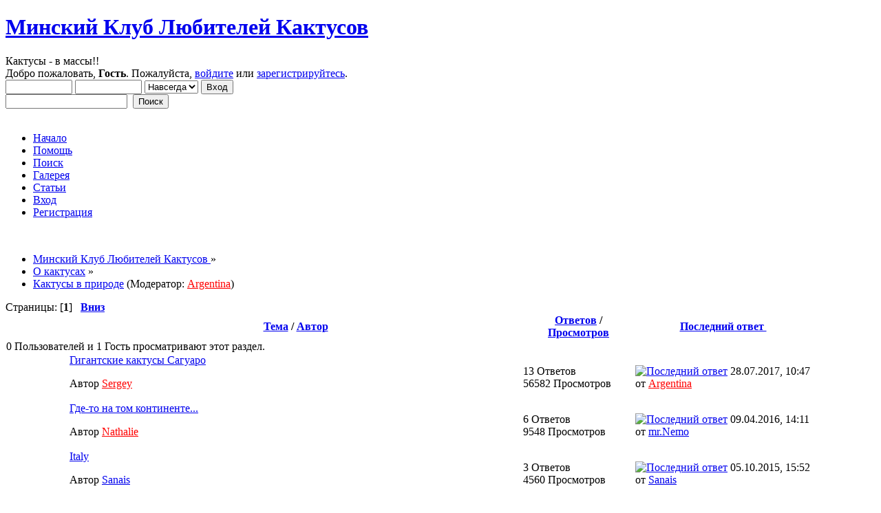

--- FILE ---
content_type: text/html; charset=UTF-8
request_url: https://astrophytum.by/index.php/board,54.0.html?PHPSESSID=d540a019a58758072eca3bcc6b630be4
body_size: 7178
content:
<!DOCTYPE html PUBLIC "-//W3C//DTD XHTML 1.0 Transitional//EN" "http://www.w3.org/TR/xhtml1/DTD/xhtml1-transitional.dtd">
<html xmlns="http://www.w3.org/1999/xhtml">
<head>
	<link rel="stylesheet" type="text/css" href="https://astrophytum.by/Themes/default/css/index.css?fin20" />
	<link rel="stylesheet" type="text/css" href="https://astrophytum.by/Themes/default/css/webkit.css" />
	<script type="text/javascript" src="https://astrophytum.by/Themes/default/scripts/script.js?fin20"></script>
	<script type="text/javascript" src="https://astrophytum.by/Themes/default/scripts/theme.js?fin20"></script>
	<script type="text/javascript"><!-- // --><![CDATA[
		var smf_theme_url = "https://astrophytum.by/Themes/default";
		var smf_default_theme_url = "https://astrophytum.by/Themes/default";
		var smf_images_url = "https://astrophytum.by/Themes/default/images";
		var smf_scripturl = "https://astrophytum.by/index.php?PHPSESSID=d540a019a58758072eca3bcc6b630be4&amp;";
		var smf_iso_case_folding = false;
		var smf_charset = "UTF-8";
		var ajax_notification_text = "Загружается...";
		var ajax_notification_cancel_text = "Отменить";
	// ]]></script>
	<meta http-equiv="Content-Type" content="text/html; charset=UTF-8" />
	<meta name="description" content="Кактусы в природе" />
	<meta name="keywords" content="Cactaceae, суккулент, cacti, cactus, succulent, kaktus, astrophytum, кактус, форум" />
	<title>Кактусы в природе</title>
	<link rel="canonical" href="https://astrophytum.by/index.php?board=54.0" />
	<link rel="help" href="https://astrophytum.by/index.php?PHPSESSID=d540a019a58758072eca3bcc6b630be4&amp;action=help" />
	<link rel="search" href="https://astrophytum.by/index.php?PHPSESSID=d540a019a58758072eca3bcc6b630be4&amp;action=search" />
	<link rel="contents" href="https://astrophytum.by/index.php?PHPSESSID=d540a019a58758072eca3bcc6b630be4&amp;" />
	<link rel="index" href="https://astrophytum.by/index.php/board,54.0.html?PHPSESSID=d540a019a58758072eca3bcc6b630be4" /><link rel="stylesheet" type="text/css" href="https://astrophytum.by/Themes/default/css/LikePosts.css" />
	<link rel="stylesheet" type="text/css" id="spoiler_css" href="https://astrophytum.by/Themes/default/css/spoiler.css" />
	<link rel="stylesheet" type="text/css" href="https://astrophytum.by/Themes/default/css/scrolling.css" />
	<script type="text/javascript"><!-- // --><![CDATA[
		var _ohWidth = 480;
		var _ohHeight = 270;
	// ]]></script>
	<script type="text/javascript">!window.jQuery && document.write(unescape('%3Cscript src="//code.jquery.com/jquery-1.9.1.min.js"%3E%3C/script%3E'))</script>
	<script type="text/javascript" src="https://astrophytum.by/Themes/default/scripts/ohyoutube.min.js"></script>
	<link rel="stylesheet" type="text/css" href="https://astrophytum.by/Themes/default/css/oharaEmbed.css" />
</head>
<body>
<div id="wrapper" style="width: 100%">
	<div id="header"><div class="frame">
		<div id="top_section">
			<h1 class="forumtitle">
				<a href="https://astrophytum.by/index.php?PHPSESSID=d540a019a58758072eca3bcc6b630be4&amp;"> Минский Клуб Любителей Кактусов </a>
			</h1>
			<img id="upshrink" src="https://astrophytum.by/Themes/default/images/upshrink.png" alt="*" title="Свернуть/Развернуть" style="display: none;" />
			<div id="siteslogan" class="floatright">Кактусы - в массы!!</div>
		</div>
		<div id="upper_section" class="middletext">
			<div class="user">
				<script type="text/javascript" src="https://astrophytum.by/Themes/default/scripts/sha1.js"></script>
				<form id="guest_form" action="https://astrophytum.by/index.php?PHPSESSID=d540a019a58758072eca3bcc6b630be4&amp;action=login2" method="post" accept-charset="UTF-8"  onsubmit="hashLoginPassword(this, '4754befd3ddd61ab366e182b682bcad6');">
					<div class="info">Добро пожаловать, <strong>Гость</strong>. Пожалуйста, <a href="https://astrophytum.by/index.php?PHPSESSID=d540a019a58758072eca3bcc6b630be4&amp;action=login">войдите</a> или <a href="https://astrophytum.by/index.php?PHPSESSID=d540a019a58758072eca3bcc6b630be4&amp;action=register">зарегистрируйтесь</a>.</div>
					<input type="text" name="user" size="10" class="input_text" />
					<input type="password" name="passwrd" size="10" class="input_password" />
					<select name="cookielength">
						<option value="60">1 час</option>
						<option value="1440">1 день</option>
						<option value="10080">1 неделя</option>
						<option value="43200">1 месяц</option>
						<option value="-1" selected="selected">Навсегда</option>
					</select>
					<input type="submit" value="Вход" class="button_submit" /><br />
					<div class="info"></div>
					<input type="hidden" name="hash_passwrd" value="" /><input type="hidden" name="a1f4f3f30" value="4754befd3ddd61ab366e182b682bcad6" />
				</form>
			</div>
			<div class="news normaltext">
				<form id="search_form" action="https://astrophytum.by/index.php?PHPSESSID=d540a019a58758072eca3bcc6b630be4&amp;action=search2" method="post" accept-charset="UTF-8">
					<input type="text" name="search" value="" class="input_text" />&nbsp;
					<input type="submit" name="submit" value="Поиск" class="button_submit" />
					<input type="hidden" name="advanced" value="0" />
					<input type="hidden" name="brd[54]" value="54" /></form>
			</div>
		</div>
		<br class="clear" />
		<script type="text/javascript"><!-- // --><![CDATA[
			var oMainHeaderToggle = new smc_Toggle({
				bToggleEnabled: true,
				bCurrentlyCollapsed: false,
				aSwappableContainers: [
					'upper_section'
				],
				aSwapImages: [
					{
						sId: 'upshrink',
						srcExpanded: smf_images_url + '/upshrink.png',
						altExpanded: 'Свернуть/Развернуть',
						srcCollapsed: smf_images_url + '/upshrink2.png',
						altCollapsed: 'Свернуть/Развернуть'
					}
				],
				oThemeOptions: {
					bUseThemeSettings: false,
					sOptionName: 'collapse_header',
					sSessionVar: 'a1f4f3f30',
					sSessionId: '4754befd3ddd61ab366e182b682bcad6'
				},
				oCookieOptions: {
					bUseCookie: true,
					sCookieName: 'upshrink'
				}
			});
		// ]]></script>
		<div id="main_menu">
			<ul class="dropmenu" id="menu_nav">
				<li id="button_home">
					<a class="active firstlevel" href="https://astrophytum.by/index.php?PHPSESSID=d540a019a58758072eca3bcc6b630be4&amp;">
						<span class="last firstlevel">Начало</span>
					</a>
				</li>
				<li id="button_help">
					<a class="firstlevel" href="https://astrophytum.by/index.php?PHPSESSID=d540a019a58758072eca3bcc6b630be4&amp;action=help">
						<span class="firstlevel">Помощь</span>
					</a>
				</li>
				<li id="button_search">
					<a class="firstlevel" href="https://astrophytum.by/index.php?PHPSESSID=d540a019a58758072eca3bcc6b630be4&amp;action=search">
						<span class="firstlevel">Поиск</span>
					</a>
				</li>
				<li id="button_mgallery">
					<a class="firstlevel" href="https://astrophytum.by/index.php?PHPSESSID=d540a019a58758072eca3bcc6b630be4&amp;action=mgallery">
						<span class="firstlevel">Галерея</span>
					</a>
				</li>
				<li id="button_articles">
					<a class="firstlevel" href="https://astrophytum.by/index.php?PHPSESSID=d540a019a58758072eca3bcc6b630be4&amp;action=articles">
						<span class="firstlevel">Статьи</span>
					</a>
				</li>
				<li id="button_login">
					<a class="firstlevel" href="https://astrophytum.by/index.php?PHPSESSID=d540a019a58758072eca3bcc6b630be4&amp;action=login">
						<span class="firstlevel">Вход</span>
					</a>
				</li>
				<li id="button_register">
					<a class="firstlevel" href="https://astrophytum.by/index.php?PHPSESSID=d540a019a58758072eca3bcc6b630be4&amp;action=register">
						<span class="last firstlevel">Регистрация</span>
					</a>
				</li>
			</ul>
		</div>
		<br class="clear" />
	</div></div>
	<div id="content_section"><div class="frame">
		<div id="main_content_section">
	<div class="navigate_section">
		<ul>
			<li>
				<a href="https://astrophytum.by/index.php?PHPSESSID=d540a019a58758072eca3bcc6b630be4&amp;"><span> Минский Клуб Любителей Кактусов </span></a> &#187;
			</li>
			<li>
				<a href="https://astrophytum.by/index.php?PHPSESSID=d540a019a58758072eca3bcc6b630be4&amp;#c3"><span>О кактусах</span></a> &#187;
			</li>
			<li class="last">
				<a href="https://astrophytum.by/index.php/board,54.0.html?PHPSESSID=d540a019a58758072eca3bcc6b630be4"><span>Кактусы в природе</span></a> (Модератор: <a href="https://astrophytum.by/index.php?PHPSESSID=d540a019a58758072eca3bcc6b630be4&amp;action=profile;u=510" title="Модератор Argentina" style="color:#FF0000;">Argentina</a>)
			</li>
		</ul>
	</div>
	<div id="sc_top"></div>
	<a id="top"></a>
	<div class="pagesection">
		<div class="pagelinks floatleft">Страницы: [<strong>1</strong>]  &nbsp;&nbsp;<a href="#bot"><strong>Вниз</strong></a></div>
		
	</div>
	<div class="tborder topic_table" id="messageindex">
		<table class="table_grid" cellspacing="0">
			<thead>
				<tr class="catbg">
					<th scope="col" class="first_th" width="8%" colspan="2">&nbsp;</th>
					<th scope="col" class="lefttext"><a href="https://astrophytum.by/index.php/board,54.0/sort,subject.html?PHPSESSID=d540a019a58758072eca3bcc6b630be4">Тема</a> / <a href="https://astrophytum.by/index.php/board,54.0/sort,starter.html?PHPSESSID=d540a019a58758072eca3bcc6b630be4">Автор</a></th>
					<th scope="col" width="14%"><a href="https://astrophytum.by/index.php/board,54.0/sort,replies.html?PHPSESSID=d540a019a58758072eca3bcc6b630be4">Ответов</a> / <a href="https://astrophytum.by/index.php/board,54.0/sort,views.html?PHPSESSID=d540a019a58758072eca3bcc6b630be4">Просмотров</a></th>
					<th scope="col" class="lefttext last_th" width="22%"><a href="https://astrophytum.by/index.php/board,54.0/sort,last_post.html?PHPSESSID=d540a019a58758072eca3bcc6b630be4">Последний ответ <img src="https://astrophytum.by/Themes/default/images/sort_down.gif" alt="" /></a></th>
				</tr>
			</thead>
			<tbody>
				<tr class="windowbg2 whos_viewing">
					<td colspan="5" class="smalltext">0 Пользователей и 1 Гость просматривают этот раздел.
					</td>
				</tr>
				<tr>
					<td class="icon1 windowbg">
						<img src="https://astrophytum.by/Themes/default/images/topic/normal_post.gif" alt="" />
					</td>
					<td class="icon2 windowbg">
						<img src="https://astrophytum.by/Themes/default/images/post/xx.gif" alt="" />
					</td>
					<td class="subject windowbg2">
						<div >
							<span id="msg_12938"><a href="https://astrophytum.by/index.php/topic,983.0.html?PHPSESSID=d540a019a58758072eca3bcc6b630be4">Гигантские кактусы Сагуаро</a></span>
							<p>Автор <a href="https://astrophytum.by/index.php?PHPSESSID=d540a019a58758072eca3bcc6b630be4&amp;action=profile;u=8" title="Просмотр профиля Sergey" style="color:#FF0000;">Sergey</a>
								<small id="pages12938"></small>
							</p>
						</div>
					</td>
					<td class="stats windowbg">
						13 Ответов
						<br />
						56582 Просмотров
					</td>
					<td class="lastpost windowbg2">
						<a href="https://astrophytum.by/index.php/topic,983.0.html?PHPSESSID=d540a019a58758072eca3bcc6b630be4#msg50821"><img src="https://astrophytum.by/Themes/default/images/icons/last_post.gif" alt="Последний ответ" title="Последний ответ" /></a>
						28.07.2017, 10:47<br />
						от <a href="https://astrophytum.by/index.php?PHPSESSID=d540a019a58758072eca3bcc6b630be4&amp;action=profile;u=510" title="Просмотр профиля Argentina" style="color:#FF0000;">Argentina</a>
					</td>
				</tr>
				<tr>
					<td class="icon1 windowbg">
						<img src="https://astrophytum.by/Themes/default/images/topic/normal_post.gif" alt="" />
					</td>
					<td class="icon2 windowbg">
						<img src="https://astrophytum.by/Themes/default/images/post/xx.gif" alt="" />
					</td>
					<td class="subject windowbg2">
						<div >
							<span id="msg_26743"><a href="https://astrophytum.by/index.php/topic,1435.0.html?PHPSESSID=d540a019a58758072eca3bcc6b630be4">Где-то на том континенте...</a></span>
							<p>Автор <a href="https://astrophytum.by/index.php?PHPSESSID=d540a019a58758072eca3bcc6b630be4&amp;action=profile;u=484" title="Просмотр профиля Nathalie" style="color:#FF0000;">Nathalie</a>
								<small id="pages26743"></small>
							</p>
						</div>
					</td>
					<td class="stats windowbg">
						6 Ответов
						<br />
						9548 Просмотров
					</td>
					<td class="lastpost windowbg2">
						<a href="https://astrophytum.by/index.php/topic,1435.0.html?PHPSESSID=d540a019a58758072eca3bcc6b630be4#msg46279"><img src="https://astrophytum.by/Themes/default/images/icons/last_post.gif" alt="Последний ответ" title="Последний ответ" /></a>
						09.04.2016, 14:11<br />
						от <a href="https://astrophytum.by/index.php?PHPSESSID=d540a019a58758072eca3bcc6b630be4&amp;action=profile;u=2512" title="Просмотр профиля mr.Nemo">mr.Nemo</a>
					</td>
				</tr>
				<tr>
					<td class="icon1 windowbg">
						<img src="https://astrophytum.by/Themes/default/images/topic/normal_post.gif" alt="" />
					</td>
					<td class="icon2 windowbg">
						<img src="https://astrophytum.by/Themes/default/images/post/xx.gif" alt="" />
					</td>
					<td class="subject windowbg2">
						<div >
							<span id="msg_44803"><a href="https://astrophytum.by/index.php/topic,2117.0.html?PHPSESSID=d540a019a58758072eca3bcc6b630be4">Italy</a></span>
							<p>Автор <a href="https://astrophytum.by/index.php?PHPSESSID=d540a019a58758072eca3bcc6b630be4&amp;action=profile;u=2649" title="Просмотр профиля Sanais">Sanais</a>
								<small id="pages44803"></small>
							</p>
						</div>
					</td>
					<td class="stats windowbg">
						3 Ответов
						<br />
						4560 Просмотров
					</td>
					<td class="lastpost windowbg2">
						<a href="https://astrophytum.by/index.php/topic,2117.0.html?PHPSESSID=d540a019a58758072eca3bcc6b630be4#msg44807"><img src="https://astrophytum.by/Themes/default/images/icons/last_post.gif" alt="Последний ответ" title="Последний ответ" /></a>
						05.10.2015, 15:52<br />
						от <a href="https://astrophytum.by/index.php?PHPSESSID=d540a019a58758072eca3bcc6b630be4&amp;action=profile;u=2649" title="Просмотр профиля Sanais">Sanais</a>
					</td>
				</tr>
				<tr>
					<td class="icon1 windowbg">
						<img src="https://astrophytum.by/Themes/default/images/topic/normal_post.gif" alt="" />
					</td>
					<td class="icon2 windowbg">
						<img src="https://astrophytum.by/Themes/default/images/post/xx.gif" alt="" />
					</td>
					<td class="subject windowbg2">
						<div >
							<span id="msg_43510"><a href="https://astrophytum.by/index.php/topic,2090.0.html?PHPSESSID=d540a019a58758072eca3bcc6b630be4">Крым. мыс плака</a></span>
							<p>Автор <a href="https://astrophytum.by/index.php?PHPSESSID=d540a019a58758072eca3bcc6b630be4&amp;action=profile;u=2228" title="Просмотр профиля Poska">Poska</a>
								<small id="pages43510"></small>
							</p>
						</div>
					</td>
					<td class="stats windowbg">
						6 Ответов
						<br />
						5660 Просмотров
					</td>
					<td class="lastpost windowbg2">
						<a href="https://astrophytum.by/index.php/topic,2090.0.html?PHPSESSID=d540a019a58758072eca3bcc6b630be4#msg43562"><img src="https://astrophytum.by/Themes/default/images/icons/last_post.gif" alt="Последний ответ" title="Последний ответ" /></a>
						01.08.2015, 19:46<br />
						от <a href="https://astrophytum.by/index.php?PHPSESSID=d540a019a58758072eca3bcc6b630be4&amp;action=profile;u=2228" title="Просмотр профиля Poska">Poska</a>
					</td>
				</tr>
				<tr>
					<td class="icon1 windowbg">
						<img src="https://astrophytum.by/Themes/default/images/topic/normal_post.gif" alt="" />
					</td>
					<td class="icon2 windowbg">
						<img src="https://astrophytum.by/Themes/default/images/post/xx.gif" alt="" />
					</td>
					<td class="subject windowbg2">
						<div >
							<span id="msg_42629"><a href="https://astrophytum.by/index.php/topic,2075.0.html?PHPSESSID=d540a019a58758072eca3bcc6b630be4">Cuba</a></span>
							<p>Автор <a href="https://astrophytum.by/index.php?PHPSESSID=d540a019a58758072eca3bcc6b630be4&amp;action=profile;u=2649" title="Просмотр профиля Sanais">Sanais</a>
								<small id="pages42629"></small>
							</p>
						</div>
					</td>
					<td class="stats windowbg">
						2 Ответов
						<br />
						4907 Просмотров
					</td>
					<td class="lastpost windowbg2">
						<a href="https://astrophytum.by/index.php/topic,2075.0.html?PHPSESSID=d540a019a58758072eca3bcc6b630be4#msg42644"><img src="https://astrophytum.by/Themes/default/images/icons/last_post.gif" alt="Последний ответ" title="Последний ответ" /></a>
						20.06.2015, 16:28<br />
						от <a href="https://astrophytum.by/index.php?PHPSESSID=d540a019a58758072eca3bcc6b630be4&amp;action=profile;u=2649" title="Просмотр профиля Sanais">Sanais</a>
					</td>
				</tr>
				<tr>
					<td class="icon1 windowbg">
						<img src="https://astrophytum.by/Themes/default/images/topic/normal_post.gif" alt="" />
					</td>
					<td class="icon2 windowbg">
						<img src="https://astrophytum.by/Themes/default/images/post/xx.gif" alt="" />
					</td>
					<td class="subject windowbg2">
						<div >
							<span id="msg_12815"><a href="https://astrophytum.by/index.php/topic,978.0.html?PHPSESSID=d540a019a58758072eca3bcc6b630be4">Аргентина</a></span>
							<p>Автор <a href="https://astrophytum.by/index.php?PHPSESSID=d540a019a58758072eca3bcc6b630be4&amp;action=profile;u=484" title="Просмотр профиля Nathalie" style="color:#FF0000;">Nathalie</a>
								<small id="pages12815"></small>
							</p>
						</div>
					</td>
					<td class="stats windowbg">
						5 Ответов
						<br />
						7123 Просмотров
					</td>
					<td class="lastpost windowbg2">
						<a href="https://astrophytum.by/index.php/topic,978.0.html?PHPSESSID=d540a019a58758072eca3bcc6b630be4#msg42461"><img src="https://astrophytum.by/Themes/default/images/icons/last_post.gif" alt="Последний ответ" title="Последний ответ" /></a>
						09.06.2015, 01:11<br />
						от <a href="https://astrophytum.by/index.php?PHPSESSID=d540a019a58758072eca3bcc6b630be4&amp;action=profile;u=2492" title="Просмотр профиля Вий">Вий</a>
					</td>
				</tr>
				<tr>
					<td class="icon1 windowbg">
						<img src="https://astrophytum.by/Themes/default/images/topic/normal_post.gif" alt="" />
					</td>
					<td class="icon2 windowbg">
						<img src="https://astrophytum.by/Themes/default/images/post/xx.gif" alt="" />
					</td>
					<td class="subject windowbg2">
						<div >
							<span id="msg_35689"><a href="https://astrophytum.by/index.php/topic,1760.0.html?PHPSESSID=d540a019a58758072eca3bcc6b630be4">Tenerife, Santa Cruz de Tenerife, Spain</a></span>
							<p>Автор <a href="https://astrophytum.by/index.php?PHPSESSID=d540a019a58758072eca3bcc6b630be4&amp;action=profile;u=2205" title="Просмотр профиля Scorpy">Scorpy</a>
								<small id="pages35689"></small>
							</p>
						</div>
					</td>
					<td class="stats windowbg">
						0 Ответов
						<br />
						4999 Просмотров
					</td>
					<td class="lastpost windowbg2">
						<a href="https://astrophytum.by/index.php/topic,1760.0.html?PHPSESSID=d540a019a58758072eca3bcc6b630be4#msg35689"><img src="https://astrophytum.by/Themes/default/images/icons/last_post.gif" alt="Последний ответ" title="Последний ответ" /></a>
						04.06.2014, 11:02<br />
						от <a href="https://astrophytum.by/index.php?PHPSESSID=d540a019a58758072eca3bcc6b630be4&amp;action=profile;u=2205" title="Просмотр профиля Scorpy">Scorpy</a>
					</td>
				</tr>
				<tr>
					<td class="icon1 windowbg">
						<img src="https://astrophytum.by/Themes/default/images/topic/normal_post.gif" alt="" />
					</td>
					<td class="icon2 windowbg">
						<img src="https://astrophytum.by/Themes/default/images/post/xx.gif" alt="" />
					</td>
					<td class="subject windowbg2">
						<div >
							<span id="msg_30427"><a href="https://astrophytum.by/index.php/topic,1560.0.html?PHPSESSID=d540a019a58758072eca3bcc6b630be4">Северная Америка</a></span>
							<p>Автор <a href="https://astrophytum.by/index.php?PHPSESSID=d540a019a58758072eca3bcc6b630be4&amp;action=profile;u=1334" title="Просмотр профиля Deniz">Deniz</a>
								<small id="pages30427"></small>
							</p>
						</div>
					</td>
					<td class="stats windowbg">
						1 Ответов
						<br />
						5906 Просмотров
					</td>
					<td class="lastpost windowbg2">
						<a href="https://astrophytum.by/index.php/topic,1560.0.html?PHPSESSID=d540a019a58758072eca3bcc6b630be4#msg30430"><img src="https://astrophytum.by/Themes/default/images/icons/last_post.gif" alt="Последний ответ" title="Последний ответ" /></a>
						22.11.2013, 10:10<br />
						от <a href="https://astrophytum.by/index.php?PHPSESSID=d540a019a58758072eca3bcc6b630be4&amp;action=profile;u=484" title="Просмотр профиля Nathalie" style="color:#FF0000;">Nathalie</a>
					</td>
				</tr>
				<tr>
					<td class="icon1 windowbg">
						<img src="https://astrophytum.by/Themes/default/images/topic/normal_post.gif" alt="" />
					</td>
					<td class="icon2 windowbg">
						<img src="https://astrophytum.by/Themes/default/images/post/xx.gif" alt="" />
					</td>
					<td class="subject windowbg2">
						<div >
							<span id="msg_25538"><a href="https://astrophytum.by/index.php/topic,1388.0.html?PHPSESSID=d540a019a58758072eca3bcc6b630be4">Фотогалерея Martin(а) Tvrd&#237;k(а)</a></span>
							<p>Автор <a href="https://astrophytum.by/index.php?PHPSESSID=d540a019a58758072eca3bcc6b630be4&amp;action=profile;u=654" title="Просмотр профиля Laelia">Laelia</a>
								<small id="pages25538"></small>
							</p>
						</div>
					</td>
					<td class="stats windowbg">
						3 Ответов
						<br />
						5604 Просмотров
					</td>
					<td class="lastpost windowbg2">
						<a href="https://astrophytum.by/index.php/topic,1388.0.html?PHPSESSID=d540a019a58758072eca3bcc6b630be4#msg25545"><img src="https://astrophytum.by/Themes/default/images/icons/last_post.gif" alt="Последний ответ" title="Последний ответ" /></a>
						09.11.2012, 14:38<br />
						от <a href="https://astrophytum.by/index.php?PHPSESSID=d540a019a58758072eca3bcc6b630be4&amp;action=profile;u=1334" title="Просмотр профиля Deniz">Deniz</a>
					</td>
				</tr>
				<tr>
					<td class="icon1 windowbg">
						<img src="https://astrophytum.by/Themes/default/images/topic/normal_post.gif" alt="" />
					</td>
					<td class="icon2 windowbg">
						<img src="https://astrophytum.by/Themes/default/images/post/xx.gif" alt="" />
					</td>
					<td class="subject windowbg2">
						<div >
							<span id="msg_22145"><a href="https://astrophytum.by/index.php/topic,1289.0.html?PHPSESSID=d540a019a58758072eca3bcc6b630be4">Мексика</a></span>
							<p>Автор <a href="https://astrophytum.by/index.php?PHPSESSID=d540a019a58758072eca3bcc6b630be4&amp;action=profile;u=484" title="Просмотр профиля Nathalie" style="color:#FF0000;">Nathalie</a>
								<small id="pages22145"></small>
							</p>
						</div>
					</td>
					<td class="stats windowbg">
						9 Ответов
						<br />
						8460 Просмотров
					</td>
					<td class="lastpost windowbg2">
						<a href="https://astrophytum.by/index.php/topic,1289.0.html?PHPSESSID=d540a019a58758072eca3bcc6b630be4#msg24730"><img src="https://astrophytum.by/Themes/default/images/icons/last_post.gif" alt="Последний ответ" title="Последний ответ" /></a>
						23.09.2012, 15:57<br />
						от <a href="https://astrophytum.by/index.php?PHPSESSID=d540a019a58758072eca3bcc6b630be4&amp;action=profile;u=409" title="Просмотр профиля Сергей">Сергей</a>
					</td>
				</tr>
				<tr>
					<td class="icon1 windowbg">
						<img src="https://astrophytum.by/Themes/default/images/topic/veryhot_post.gif" alt="" />
					</td>
					<td class="icon2 windowbg">
						<img src="https://astrophytum.by/Themes/default/images/post/xx.gif" alt="" />
					</td>
					<td class="subject windowbg2">
						<div >
							<span id="msg_23447"><a href="https://astrophytum.by/index.php/topic,1335.0.html?PHPSESSID=d540a019a58758072eca3bcc6b630be4">Путешествие в Мексику</a></span>
							<p>Автор <a href="https://astrophytum.by/index.php?PHPSESSID=d540a019a58758072eca3bcc6b630be4&amp;action=profile;u=484" title="Просмотр профиля Nathalie" style="color:#FF0000;">Nathalie</a>
								<small id="pages23447">&#171; <a class="navPages" href="https://astrophytum.by/index.php/topic,1335.0.html?PHPSESSID=d540a019a58758072eca3bcc6b630be4">1</a> <a class="navPages" href="https://astrophytum.by/index.php/topic,1335.15.html?PHPSESSID=d540a019a58758072eca3bcc6b630be4">2</a> <a class="navPages" href="https://astrophytum.by/index.php/topic,1335.30.html?PHPSESSID=d540a019a58758072eca3bcc6b630be4">3</a> <span style="font-weight: bold;" onclick="expandPages(this, 'https://astrophytum.by/index.php?topic=1335.%1$d', 45, 105, 15);" onmouseover="this.style.cursor='pointer';"> ... </span><a class="navPages" href="https://astrophytum.by/index.php/topic,1335.105.html?PHPSESSID=d540a019a58758072eca3bcc6b630be4">8</a>  &#187;</small>
							</p>
						</div>
					</td>
					<td class="stats windowbg">
						106 Ответов
						<br />
						39968 Просмотров
					</td>
					<td class="lastpost windowbg2">
						<a href="https://astrophytum.by/index.php/topic,1335.105.html?PHPSESSID=d540a019a58758072eca3bcc6b630be4#msg23717"><img src="https://astrophytum.by/Themes/default/images/icons/last_post.gif" alt="Последний ответ" title="Последний ответ" /></a>
						09.09.2012, 14:15<br />
						от <a href="https://astrophytum.by/index.php?PHPSESSID=d540a019a58758072eca3bcc6b630be4&amp;action=profile;u=2238" title="Просмотр профиля Наталья22">Наталья22</a>
					</td>
				</tr>
				<tr>
					<td class="icon1 windowbg">
						<img src="https://astrophytum.by/Themes/default/images/topic/normal_post.gif" alt="" />
					</td>
					<td class="icon2 windowbg">
						<img src="https://astrophytum.by/Themes/default/images/post/xx.gif" alt="" />
					</td>
					<td class="subject windowbg2">
						<div >
							<span id="msg_22157"><a href="https://astrophytum.by/index.php/topic,1292.0.html?PHPSESSID=d540a019a58758072eca3bcc6b630be4">Kakteenfotos aus Mexico (Фото кактусов из Мексики)</a></span>
							<p>Автор <a href="https://astrophytum.by/index.php?PHPSESSID=d540a019a58758072eca3bcc6b630be4&amp;action=profile;u=654" title="Просмотр профиля Laelia">Laelia</a>
								<small id="pages22157"></small>
							</p>
						</div>
					</td>
					<td class="stats windowbg">
						7 Ответов
						<br />
						7832 Просмотров
					</td>
					<td class="lastpost windowbg2">
						<a href="https://astrophytum.by/index.php/topic,1292.0.html?PHPSESSID=d540a019a58758072eca3bcc6b630be4#msg22223"><img src="https://astrophytum.by/Themes/default/images/icons/last_post.gif" alt="Последний ответ" title="Последний ответ" /></a>
						08.08.2012, 17:08<br />
						от <a href="https://astrophytum.by/index.php?PHPSESSID=d540a019a58758072eca3bcc6b630be4&amp;action=profile;u=484" title="Просмотр профиля Nathalie" style="color:#FF0000;">Nathalie</a>
					</td>
				</tr>
				<tr>
					<td class="icon1 windowbg">
						<img src="https://astrophytum.by/Themes/default/images/topic/veryhot_post.gif" alt="" />
					</td>
					<td class="icon2 windowbg">
						<img src="https://astrophytum.by/Themes/default/images/post/xx.gif" alt="" />
					</td>
					<td class="subject windowbg2">
						<div >
							<span id="msg_12582"><a href="https://astrophytum.by/index.php/topic,973.0.html?PHPSESSID=d540a019a58758072eca3bcc6b630be4">Чили</a></span>
							<p>Автор <a href="https://astrophytum.by/index.php?PHPSESSID=d540a019a58758072eca3bcc6b630be4&amp;action=profile;u=657" title="Просмотр профиля voron">voron</a>
								<small id="pages12582">&#171; <a class="navPages" href="https://astrophytum.by/index.php/topic,973.0.html?PHPSESSID=d540a019a58758072eca3bcc6b630be4">1</a> <a class="navPages" href="https://astrophytum.by/index.php/topic,973.15.html?PHPSESSID=d540a019a58758072eca3bcc6b630be4">2</a>  &#187;</small>
							</p>
						</div>
					</td>
					<td class="stats windowbg">
						27 Ответов
						<br />
						20681 Просмотров
					</td>
					<td class="lastpost windowbg2">
						<a href="https://astrophytum.by/index.php/topic,973.15.html?PHPSESSID=d540a019a58758072eca3bcc6b630be4#msg22177"><img src="https://astrophytum.by/Themes/default/images/icons/last_post.gif" alt="Последний ответ" title="Последний ответ" /></a>
						08.08.2012, 01:27<br />
						от <a href="https://astrophytum.by/index.php?PHPSESSID=d540a019a58758072eca3bcc6b630be4&amp;action=profile;u=484" title="Просмотр профиля Nathalie" style="color:#FF0000;">Nathalie</a>
					</td>
				</tr>
				<tr>
					<td class="icon1 windowbg">
						<img src="https://astrophytum.by/Themes/default/images/topic/normal_post.gif" alt="" />
					</td>
					<td class="icon2 windowbg">
						<img src="https://astrophytum.by/Themes/default/images/post/xx.gif" alt="" />
					</td>
					<td class="subject windowbg2">
						<div >
							<span id="msg_22152"><a href="https://astrophytum.by/index.php/topic,1291.0.html?PHPSESSID=d540a019a58758072eca3bcc6b630be4">Чили +</a></span>
							<p>Автор <a href="https://astrophytum.by/index.php?PHPSESSID=d540a019a58758072eca3bcc6b630be4&amp;action=profile;u=484" title="Просмотр профиля Nathalie" style="color:#FF0000;">Nathalie</a>
								<small id="pages22152"></small>
							</p>
						</div>
					</td>
					<td class="stats windowbg">
						0 Ответов
						<br />
						4824 Просмотров
					</td>
					<td class="lastpost windowbg2">
						<a href="https://astrophytum.by/index.php/topic,1291.0.html?PHPSESSID=d540a019a58758072eca3bcc6b630be4#msg22152"><img src="https://astrophytum.by/Themes/default/images/icons/last_post.gif" alt="Последний ответ" title="Последний ответ" /></a>
						07.08.2012, 11:48<br />
						от <a href="https://astrophytum.by/index.php?PHPSESSID=d540a019a58758072eca3bcc6b630be4&amp;action=profile;u=484" title="Просмотр профиля Nathalie" style="color:#FF0000;">Nathalie</a>
					</td>
				</tr>
				<tr>
					<td class="icon1 windowbg">
						<img src="https://astrophytum.by/Themes/default/images/topic/normal_post.gif" alt="" />
					</td>
					<td class="icon2 windowbg">
						<img src="https://astrophytum.by/Themes/default/images/post/xx.gif" alt="" />
					</td>
					<td class="subject windowbg2">
						<div >
							<span id="msg_22151"><a href="https://astrophytum.by/index.php/topic,1290.0.html?PHPSESSID=d540a019a58758072eca3bcc6b630be4">Перу</a></span>
							<p>Автор <a href="https://astrophytum.by/index.php?PHPSESSID=d540a019a58758072eca3bcc6b630be4&amp;action=profile;u=484" title="Просмотр профиля Nathalie" style="color:#FF0000;">Nathalie</a>
								<small id="pages22151"></small>
							</p>
						</div>
					</td>
					<td class="stats windowbg">
						0 Ответов
						<br />
						6247 Просмотров
					</td>
					<td class="lastpost windowbg2">
						<a href="https://astrophytum.by/index.php/topic,1290.0.html?PHPSESSID=d540a019a58758072eca3bcc6b630be4#msg22151"><img src="https://astrophytum.by/Themes/default/images/icons/last_post.gif" alt="Последний ответ" title="Последний ответ" /></a>
						07.08.2012, 11:39<br />
						от <a href="https://astrophytum.by/index.php?PHPSESSID=d540a019a58758072eca3bcc6b630be4&amp;action=profile;u=484" title="Просмотр профиля Nathalie" style="color:#FF0000;">Nathalie</a>
					</td>
				</tr>
			</tbody>
		</table>
	</div>
	<a id="bot"></a>
	<div class="pagesection">
		
		<div class="pagelinks">Страницы: [<strong>1</strong>]  &nbsp;&nbsp;<a href="#top"><strong>Вверх</strong></a></div>
	</div>
	<div class="navigate_section">
		<ul>
			<li>
				<a href="https://astrophytum.by/index.php?PHPSESSID=d540a019a58758072eca3bcc6b630be4&amp;"><span> Минский Клуб Любителей Кактусов </span></a> &#187;
			</li>
			<li>
				<a href="https://astrophytum.by/index.php?PHPSESSID=d540a019a58758072eca3bcc6b630be4&amp;#c3"><span>О кактусах</span></a> &#187;
			</li>
			<li class="last">
				<a href="https://astrophytum.by/index.php/board,54.0.html?PHPSESSID=d540a019a58758072eca3bcc6b630be4"><span>Кактусы в природе</span></a> (Модератор: <a href="https://astrophytum.by/index.php?PHPSESSID=d540a019a58758072eca3bcc6b630be4&amp;action=profile;u=510" title="Модератор Argentina" style="color:#FF0000;">Argentina</a>)
			</li>
		</ul>
	</div>
	<div class="tborder" id="topic_icons">
		<div class="description">
			<p class="floatright" id="message_index_jump_to">&nbsp;</p>
			<p class="floatleft smalltext">
				<img src="https://astrophytum.by/Themes/default/images/topic/normal_post.gif" alt="" align="middle" /> Обычная тема<br />
				<img src="https://astrophytum.by/Themes/default/images/topic/hot_post.gif" alt="" align="middle" /> Популярная тема (более 15 ответов)<br />
				<img src="https://astrophytum.by/Themes/default/images/topic/veryhot_post.gif" alt="" align="middle" /> Очень популярная тема (более 25 ответов)
			</p>
			<p class="smalltext">
				<img src="https://astrophytum.by/Themes/default/images/icons/quick_lock.gif" alt="" align="middle" /> Заблокированная тема<br />
				<img src="https://astrophytum.by/Themes/default/images/icons/quick_sticky.gif" alt="" align="middle" /> Прикрепленная тема<br />
				<img src="https://astrophytum.by/Themes/default/images/topic/normal_poll.gif" alt="" align="middle" /> Голосование
			</p>
			<script type="text/javascript"><!-- // --><![CDATA[
				if (typeof(window.XMLHttpRequest) != "undefined")
					aJumpTo[aJumpTo.length] = new JumpTo({
						sContainerId: "message_index_jump_to",
						sJumpToTemplate: "<label class=\"smalltext\" for=\"%select_id%\">Перейти в:<" + "/label> %dropdown_list%",
						iCurBoardId: 54,
						iCurBoardChildLevel: 0,
						sCurBoardName: "Кактусы в природе",
						sBoardChildLevelIndicator: "==",
						sBoardPrefix: "=> ",
						sCatSeparator: "-----------------------------",
						sCatPrefix: "",
						sGoButtonLabel: "Вперед!"
					});
			// ]]></script>
			<br class="clear" />
		</div>
	</div>
<script type="text/javascript" src="https://astrophytum.by/Themes/default/scripts/topic.js"></script>
<script type="text/javascript"><!-- // --><![CDATA[

	// Hide certain bits during topic edit.
	hide_prefixes.push("lockicon", "stickyicon", "pages", "newicon");

	// Use it to detect when we've stopped editing.
	document.onclick = modify_topic_click;

	var mouse_on_div;
	function modify_topic_click()
	{
		if (in_edit_mode == 1 && mouse_on_div == 0)
			modify_topic_save("4754befd3ddd61ab366e182b682bcad6", "a1f4f3f30");
	}

	function modify_topic_keypress(oEvent)
	{
		if (typeof(oEvent.keyCode) != "undefined" && oEvent.keyCode == 13)
		{
			modify_topic_save("4754befd3ddd61ab366e182b682bcad6", "a1f4f3f30");
			if (typeof(oEvent.preventDefault) == "undefined")
				oEvent.returnValue = false;
			else
				oEvent.preventDefault();
		}
	}

	// For templating, shown when an inline edit is made.
	function modify_topic_show_edit(subject)
	{
		// Just template the subject.
		setInnerHTML(cur_subject_div, '<input type="text" name="subject" value="' + subject + '" size="60" style="width: 95%;" maxlength="80" onkeypress="modify_topic_keypress(event)" class="input_text" /><input type="hidden" name="topic" value="' + cur_topic_id + '" /><input type="hidden" name="msg" value="' + cur_msg_id.substr(4) + '" />');
	}

	// And the reverse for hiding it.
	function modify_topic_hide_edit(subject)
	{
		// Re-template the subject!
		setInnerHTML(cur_subject_div, '<a href="https://astrophytum.by/index.php/topic,' + cur_topic_id + '.0.html?PHPSESSID=d540a019a58758072eca3bcc6b630be4">' + subject + '<' +'/a>');
	}

// ]]></script>
	<script type="text/javascript"><!-- // --><![CDATA[
		var lpLoaded = false,
		inConflict = false;

		// Only do anything if jQuery isn"t defined
		if (typeof jQuery == "undefined") {
			if (typeof($) == "function") {
				inConflict = true;
			}

			function loadJquery(url, callback) {
				var script = document.createElement("script");
				script.type = "text/javascript";
				script.src = url;

				var head = document.getElementsByTagName("head")[0],
					done = false;

				script.onload = script.onreadystatechange = function() {
					if (!done && (!this.readyState || this.readyState == "loaded" || this.readyState == "complete")) {
						done = true;

						// callback function provided as param
						callback();
						script.onload = script.onreadystatechange = null;
						head.removeChild(script);
					};
				};
				head.appendChild(script);
			};

			loadJquery("http://ajax.googleapis.com/ajax/libs/jquery/2.0.3/jquery.min.js", function() {
				if (typeof jQuery=="undefined") {
					console.log("still not loaded");
				} else {
					if (inConflict === false) {
						var js = document.createElement("script");
						js.type = "text/javascript";
						js.src = "https://astrophytum.by/Themes/default/scripts/LikePosts.js";
						document.body.appendChild(js);
					} else {
						// Use no conflict over here
						var js = document.createElement("script");
						js.type = "text/javascript";
						js.src = "https://astrophytum.by/Themes/default/scripts/LikePosts.js";
						document.body.appendChild(js);
					}
				}
			});
		} else {
			// jQuery is already loaded
			var js = document.createElement("script");
			js.type = "text/javascript";
			js.src = "https://astrophytum.by/Themes/default/scripts/LikePosts.js";
			document.body.appendChild(js);
		};
	// ]]></script>
	<script type="text/javascript">window.jQuery || document.write(unescape('%3Cscript src="https://ajax.googleapis.com/ajax/libs/jquery/1.11.2/jquery.min.js"%3E%3C/script%3E'))</script>
	<script type="text/javascript" src="https://code.jquery.com/jquery-migrate-1.2.1.js"></script>
	<script type="text/javascript"><!-- // --><![CDATA[
		jQuery(document).ready(function($){
			$(".sp-body").hide();
			$(".sp-head").live("click", function(){
				$(this).toggleClass("sp-open").toggleClass("sp-closed").next().toggle();
			});
		});
	// ]]></script>
	<div id="gtb_pos">
		<div id="gtb_top" class="png">
			<a id="toTop" class="png" href="#sc_top" title="Вверх"><span style="display: none;">Вверх</span></a>
		</div>
		<div id="gtb_bottom" class="png">
			<a id="toBottom" class="png" href="#sc_bottom" title="Вниз"><span style="display: none;">Вниз</span></a>
		</div>
	</div>
	<div id="sc_bottom"></div>
	<script type="text/javascript">window.jQuery || document.write(unescape('%3Cscript src="http://ajax.googleapis.com/ajax/libs/jquery/1.8/jquery.min.js"%3E%3C/script%3E'))</script>
	<script type="text/javascript">
		jQuery(document).ready(function($){
			if ($.browser.opera && $("div#tooltip"))
				$("a#toTop, a#toBottom").removeAttr("title"); // temp. toggle for Opera
			var nav = $.browser.mozilla ? 1 : 0; // Fix for Gecko
			if ($("body").height() > $(window).height())
			{
				if ($(this).scrollTop() == 0)
					$("#toTop").hide();
				$(window).scroll(function(){
					if($(this).scrollTop() > 0) 
						$("#toTop").fadeIn().click(function(){
							$(this).addClass("toTop-click");
						});
					if ($(this).scrollTop() == 0) 
						$("#toTop").fadeOut().removeClass("toTop-click").click(function(){
							$(this).removeClass("toTop-click");
						});
					if (($(this).scrollTop() + $(this).height() + nav) < $(document).height())
						$("#toBottom").fadeIn().click(function(){
							$(this).addClass("toBottom-click");
						});
					if (($(this).scrollTop() + $(this).height() + nav) >= $(document).height())
						$("#toBottom").fadeOut().removeClass("toBottom-click").click(function(){
							$(this).removeClass("toBottom-click");
						});
				});
				var mode = (window.opera) ? ((document.compatMode == "CSS1Compat") ? $("html") : $("body")) : $("html,body");
				$("#toTop").click(function(){
					mode.animate({scrollTop:0},800);
					return false;
				});
				$("#toBottom").click(function(){
					mode.animate({scrollTop:$(document).height()},800);
					return false;
				});
			}
			else $("#gtb_pos").css("display", "none");
		});
	</script>
		</div>
	</div></div>
	<div id="footer_section"><div class="frame">
		<ul class="reset">
			<li class="copyright">
			<span class="smalltext" style="display: inline; visibility: visible; font-family: Verdana, Arial, sans-serif;"><a href="https://astrophytum.by/index.php?PHPSESSID=d540a019a58758072eca3bcc6b630be4&amp;action=credits" title="Simple Machines Forum" target="_blank" class="new_win">SMF 2.0.15</a> |
 <a href="http://www.simplemachines.org/about/smf/license.php" title="License" target="_blank" class="new_win">SMF &copy; 2011</a>, <a href="http://www.simplemachines.org" title="Simple Machines" target="_blank" class="new_win">Simple Machines</a>
			</span></li>
			<li><a id="button_xhtml" href="http://validator.w3.org/check?uri=referer" target="_blank" class="new_win" title="Valid XHTML 1.0!"><span>XHTML</span></a></li>
			
			<li class="last"><a id="button_wap2" href="https://astrophytum.by/index.php?PHPSESSID=d540a019a58758072eca3bcc6b630be4&amp;wap2" class="new_win"><span>Мобильная версия</span></a></li>
		</ul>
	</div></div>
</div>
</body></html>